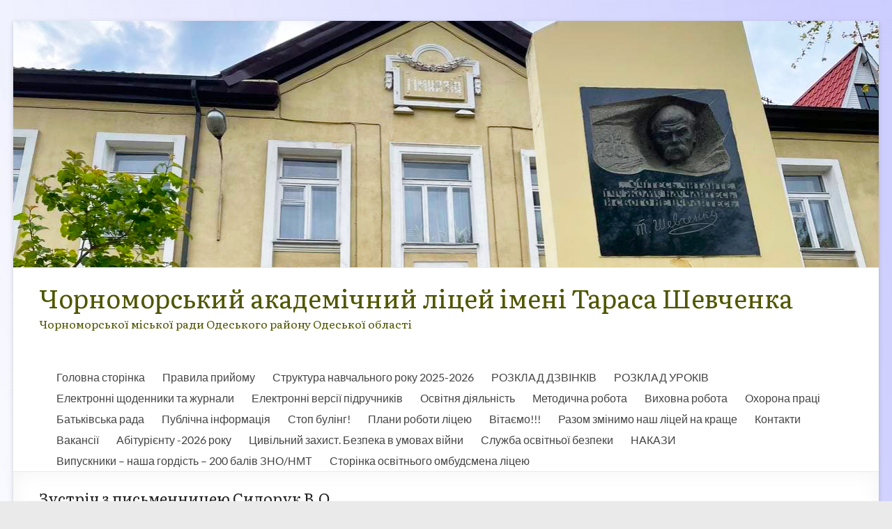

--- FILE ---
content_type: text/html; charset=UTF-8
request_url: http://www.chorn-litsey-shevchenka.od.ua/2021/10/06/%D0%B7%D1%83%D1%81%D1%82%D1%80%D1%96%D1%87-%D0%B7-%D0%BF%D0%B8%D1%81%D1%8C%D0%BC%D0%B5%D0%BD%D0%BD%D0%B8%D1%86%D0%B5%D1%8E-%D1%81%D0%B8%D0%B4%D0%BE%D1%80%D1%83%D0%BA-%D0%B2-%D0%BE/
body_size: 19126
content:
<!DOCTYPE html>
<!--[if IE 7]>
<html class="ie ie7" lang="uk">
<![endif]-->
<!--[if IE 8]>
<html class="ie ie8" lang="uk">
<![endif]-->
<!--[if !(IE 7) & !(IE 8)]><!-->
<html lang="uk">
<!--<![endif]-->
<head>
	<meta charset="UTF-8" />
	<meta name="viewport" content="width=device-width, initial-scale=1">
	<link rel="profile" href="http://gmpg.org/xfn/11" />
	<title>Зустріч з письменницею Сидорук В.О. &#8211; Чорноморський академічний ліцей імені Тараса Шевченка</title>
<meta name='robots' content='max-image-preview:large' />
	<style>img:is([sizes="auto" i], [sizes^="auto," i]) { contain-intrinsic-size: 3000px 1500px }</style>
	<link rel='dns-prefetch' href='//fonts.googleapis.com' />
<link rel="alternate" type="application/rss+xml" title="Чорноморський академічний ліцей імені Тараса Шевченка &raquo; стрічка" href="http://www.chorn-litsey-shevchenka.od.ua/feed/" />
<link rel="alternate" type="application/rss+xml" title="Чорноморський академічний ліцей імені Тараса Шевченка &raquo; Канал коментарів" href="http://www.chorn-litsey-shevchenka.od.ua/comments/feed/" />
<link rel="alternate" type="application/rss+xml" title="Чорноморський академічний ліцей імені Тараса Шевченка &raquo; Зустріч з письменницею Сидорук В.О. Канал коментарів" href="http://www.chorn-litsey-shevchenka.od.ua/2021/10/06/%d0%b7%d1%83%d1%81%d1%82%d1%80%d1%96%d1%87-%d0%b7-%d0%bf%d0%b8%d1%81%d1%8c%d0%bc%d0%b5%d0%bd%d0%bd%d0%b8%d1%86%d0%b5%d1%8e-%d1%81%d0%b8%d0%b4%d0%be%d1%80%d1%83%d0%ba-%d0%b2-%d0%be/feed/" />
<script type="text/javascript">
/* <![CDATA[ */
window._wpemojiSettings = {"baseUrl":"https:\/\/s.w.org\/images\/core\/emoji\/16.0.1\/72x72\/","ext":".png","svgUrl":"https:\/\/s.w.org\/images\/core\/emoji\/16.0.1\/svg\/","svgExt":".svg","source":{"concatemoji":"http:\/\/www.chorn-litsey-shevchenka.od.ua\/wp-includes\/js\/wp-emoji-release.min.js?ver=6.8.3"}};
/*! This file is auto-generated */
!function(s,n){var o,i,e;function c(e){try{var t={supportTests:e,timestamp:(new Date).valueOf()};sessionStorage.setItem(o,JSON.stringify(t))}catch(e){}}function p(e,t,n){e.clearRect(0,0,e.canvas.width,e.canvas.height),e.fillText(t,0,0);var t=new Uint32Array(e.getImageData(0,0,e.canvas.width,e.canvas.height).data),a=(e.clearRect(0,0,e.canvas.width,e.canvas.height),e.fillText(n,0,0),new Uint32Array(e.getImageData(0,0,e.canvas.width,e.canvas.height).data));return t.every(function(e,t){return e===a[t]})}function u(e,t){e.clearRect(0,0,e.canvas.width,e.canvas.height),e.fillText(t,0,0);for(var n=e.getImageData(16,16,1,1),a=0;a<n.data.length;a++)if(0!==n.data[a])return!1;return!0}function f(e,t,n,a){switch(t){case"flag":return n(e,"\ud83c\udff3\ufe0f\u200d\u26a7\ufe0f","\ud83c\udff3\ufe0f\u200b\u26a7\ufe0f")?!1:!n(e,"\ud83c\udde8\ud83c\uddf6","\ud83c\udde8\u200b\ud83c\uddf6")&&!n(e,"\ud83c\udff4\udb40\udc67\udb40\udc62\udb40\udc65\udb40\udc6e\udb40\udc67\udb40\udc7f","\ud83c\udff4\u200b\udb40\udc67\u200b\udb40\udc62\u200b\udb40\udc65\u200b\udb40\udc6e\u200b\udb40\udc67\u200b\udb40\udc7f");case"emoji":return!a(e,"\ud83e\udedf")}return!1}function g(e,t,n,a){var r="undefined"!=typeof WorkerGlobalScope&&self instanceof WorkerGlobalScope?new OffscreenCanvas(300,150):s.createElement("canvas"),o=r.getContext("2d",{willReadFrequently:!0}),i=(o.textBaseline="top",o.font="600 32px Arial",{});return e.forEach(function(e){i[e]=t(o,e,n,a)}),i}function t(e){var t=s.createElement("script");t.src=e,t.defer=!0,s.head.appendChild(t)}"undefined"!=typeof Promise&&(o="wpEmojiSettingsSupports",i=["flag","emoji"],n.supports={everything:!0,everythingExceptFlag:!0},e=new Promise(function(e){s.addEventListener("DOMContentLoaded",e,{once:!0})}),new Promise(function(t){var n=function(){try{var e=JSON.parse(sessionStorage.getItem(o));if("object"==typeof e&&"number"==typeof e.timestamp&&(new Date).valueOf()<e.timestamp+604800&&"object"==typeof e.supportTests)return e.supportTests}catch(e){}return null}();if(!n){if("undefined"!=typeof Worker&&"undefined"!=typeof OffscreenCanvas&&"undefined"!=typeof URL&&URL.createObjectURL&&"undefined"!=typeof Blob)try{var e="postMessage("+g.toString()+"("+[JSON.stringify(i),f.toString(),p.toString(),u.toString()].join(",")+"));",a=new Blob([e],{type:"text/javascript"}),r=new Worker(URL.createObjectURL(a),{name:"wpTestEmojiSupports"});return void(r.onmessage=function(e){c(n=e.data),r.terminate(),t(n)})}catch(e){}c(n=g(i,f,p,u))}t(n)}).then(function(e){for(var t in e)n.supports[t]=e[t],n.supports.everything=n.supports.everything&&n.supports[t],"flag"!==t&&(n.supports.everythingExceptFlag=n.supports.everythingExceptFlag&&n.supports[t]);n.supports.everythingExceptFlag=n.supports.everythingExceptFlag&&!n.supports.flag,n.DOMReady=!1,n.readyCallback=function(){n.DOMReady=!0}}).then(function(){return e}).then(function(){var e;n.supports.everything||(n.readyCallback(),(e=n.source||{}).concatemoji?t(e.concatemoji):e.wpemoji&&e.twemoji&&(t(e.twemoji),t(e.wpemoji)))}))}((window,document),window._wpemojiSettings);
/* ]]> */
</script>
<style id='wp-emoji-styles-inline-css' type='text/css'>

	img.wp-smiley, img.emoji {
		display: inline !important;
		border: none !important;
		box-shadow: none !important;
		height: 1em !important;
		width: 1em !important;
		margin: 0 0.07em !important;
		vertical-align: -0.1em !important;
		background: none !important;
		padding: 0 !important;
	}
</style>
<link rel='stylesheet' id='wp-block-library-css' href='http://www.chorn-litsey-shevchenka.od.ua/wp-includes/css/dist/block-library/style.min.css?ver=6.8.3' type='text/css' media='all' />
<style id='wp-block-library-theme-inline-css' type='text/css'>
.wp-block-audio :where(figcaption){color:#555;font-size:13px;text-align:center}.is-dark-theme .wp-block-audio :where(figcaption){color:#ffffffa6}.wp-block-audio{margin:0 0 1em}.wp-block-code{border:1px solid #ccc;border-radius:4px;font-family:Menlo,Consolas,monaco,monospace;padding:.8em 1em}.wp-block-embed :where(figcaption){color:#555;font-size:13px;text-align:center}.is-dark-theme .wp-block-embed :where(figcaption){color:#ffffffa6}.wp-block-embed{margin:0 0 1em}.blocks-gallery-caption{color:#555;font-size:13px;text-align:center}.is-dark-theme .blocks-gallery-caption{color:#ffffffa6}:root :where(.wp-block-image figcaption){color:#555;font-size:13px;text-align:center}.is-dark-theme :root :where(.wp-block-image figcaption){color:#ffffffa6}.wp-block-image{margin:0 0 1em}.wp-block-pullquote{border-bottom:4px solid;border-top:4px solid;color:currentColor;margin-bottom:1.75em}.wp-block-pullquote cite,.wp-block-pullquote footer,.wp-block-pullquote__citation{color:currentColor;font-size:.8125em;font-style:normal;text-transform:uppercase}.wp-block-quote{border-left:.25em solid;margin:0 0 1.75em;padding-left:1em}.wp-block-quote cite,.wp-block-quote footer{color:currentColor;font-size:.8125em;font-style:normal;position:relative}.wp-block-quote:where(.has-text-align-right){border-left:none;border-right:.25em solid;padding-left:0;padding-right:1em}.wp-block-quote:where(.has-text-align-center){border:none;padding-left:0}.wp-block-quote.is-large,.wp-block-quote.is-style-large,.wp-block-quote:where(.is-style-plain){border:none}.wp-block-search .wp-block-search__label{font-weight:700}.wp-block-search__button{border:1px solid #ccc;padding:.375em .625em}:where(.wp-block-group.has-background){padding:1.25em 2.375em}.wp-block-separator.has-css-opacity{opacity:.4}.wp-block-separator{border:none;border-bottom:2px solid;margin-left:auto;margin-right:auto}.wp-block-separator.has-alpha-channel-opacity{opacity:1}.wp-block-separator:not(.is-style-wide):not(.is-style-dots){width:100px}.wp-block-separator.has-background:not(.is-style-dots){border-bottom:none;height:1px}.wp-block-separator.has-background:not(.is-style-wide):not(.is-style-dots){height:2px}.wp-block-table{margin:0 0 1em}.wp-block-table td,.wp-block-table th{word-break:normal}.wp-block-table :where(figcaption){color:#555;font-size:13px;text-align:center}.is-dark-theme .wp-block-table :where(figcaption){color:#ffffffa6}.wp-block-video :where(figcaption){color:#555;font-size:13px;text-align:center}.is-dark-theme .wp-block-video :where(figcaption){color:#ffffffa6}.wp-block-video{margin:0 0 1em}:root :where(.wp-block-template-part.has-background){margin-bottom:0;margin-top:0;padding:1.25em 2.375em}
</style>
<style id='global-styles-inline-css' type='text/css'>
:root{--wp--preset--aspect-ratio--square: 1;--wp--preset--aspect-ratio--4-3: 4/3;--wp--preset--aspect-ratio--3-4: 3/4;--wp--preset--aspect-ratio--3-2: 3/2;--wp--preset--aspect-ratio--2-3: 2/3;--wp--preset--aspect-ratio--16-9: 16/9;--wp--preset--aspect-ratio--9-16: 9/16;--wp--preset--color--black: #000000;--wp--preset--color--cyan-bluish-gray: #abb8c3;--wp--preset--color--white: #ffffff;--wp--preset--color--pale-pink: #f78da7;--wp--preset--color--vivid-red: #cf2e2e;--wp--preset--color--luminous-vivid-orange: #ff6900;--wp--preset--color--luminous-vivid-amber: #fcb900;--wp--preset--color--light-green-cyan: #7bdcb5;--wp--preset--color--vivid-green-cyan: #00d084;--wp--preset--color--pale-cyan-blue: #8ed1fc;--wp--preset--color--vivid-cyan-blue: #0693e3;--wp--preset--color--vivid-purple: #9b51e0;--wp--preset--gradient--vivid-cyan-blue-to-vivid-purple: linear-gradient(135deg,rgba(6,147,227,1) 0%,rgb(155,81,224) 100%);--wp--preset--gradient--light-green-cyan-to-vivid-green-cyan: linear-gradient(135deg,rgb(122,220,180) 0%,rgb(0,208,130) 100%);--wp--preset--gradient--luminous-vivid-amber-to-luminous-vivid-orange: linear-gradient(135deg,rgba(252,185,0,1) 0%,rgba(255,105,0,1) 100%);--wp--preset--gradient--luminous-vivid-orange-to-vivid-red: linear-gradient(135deg,rgba(255,105,0,1) 0%,rgb(207,46,46) 100%);--wp--preset--gradient--very-light-gray-to-cyan-bluish-gray: linear-gradient(135deg,rgb(238,238,238) 0%,rgb(169,184,195) 100%);--wp--preset--gradient--cool-to-warm-spectrum: linear-gradient(135deg,rgb(74,234,220) 0%,rgb(151,120,209) 20%,rgb(207,42,186) 40%,rgb(238,44,130) 60%,rgb(251,105,98) 80%,rgb(254,248,76) 100%);--wp--preset--gradient--blush-light-purple: linear-gradient(135deg,rgb(255,206,236) 0%,rgb(152,150,240) 100%);--wp--preset--gradient--blush-bordeaux: linear-gradient(135deg,rgb(254,205,165) 0%,rgb(254,45,45) 50%,rgb(107,0,62) 100%);--wp--preset--gradient--luminous-dusk: linear-gradient(135deg,rgb(255,203,112) 0%,rgb(199,81,192) 50%,rgb(65,88,208) 100%);--wp--preset--gradient--pale-ocean: linear-gradient(135deg,rgb(255,245,203) 0%,rgb(182,227,212) 50%,rgb(51,167,181) 100%);--wp--preset--gradient--electric-grass: linear-gradient(135deg,rgb(202,248,128) 0%,rgb(113,206,126) 100%);--wp--preset--gradient--midnight: linear-gradient(135deg,rgb(2,3,129) 0%,rgb(40,116,252) 100%);--wp--preset--font-size--small: 13px;--wp--preset--font-size--medium: 20px;--wp--preset--font-size--large: 36px;--wp--preset--font-size--x-large: 42px;--wp--preset--spacing--20: 0.44rem;--wp--preset--spacing--30: 0.67rem;--wp--preset--spacing--40: 1rem;--wp--preset--spacing--50: 1.5rem;--wp--preset--spacing--60: 2.25rem;--wp--preset--spacing--70: 3.38rem;--wp--preset--spacing--80: 5.06rem;--wp--preset--shadow--natural: 6px 6px 9px rgba(0, 0, 0, 0.2);--wp--preset--shadow--deep: 12px 12px 50px rgba(0, 0, 0, 0.4);--wp--preset--shadow--sharp: 6px 6px 0px rgba(0, 0, 0, 0.2);--wp--preset--shadow--outlined: 6px 6px 0px -3px rgba(255, 255, 255, 1), 6px 6px rgba(0, 0, 0, 1);--wp--preset--shadow--crisp: 6px 6px 0px rgba(0, 0, 0, 1);}:root { --wp--style--global--content-size: 760px;--wp--style--global--wide-size: 1160px; }:where(body) { margin: 0; }.wp-site-blocks > .alignleft { float: left; margin-right: 2em; }.wp-site-blocks > .alignright { float: right; margin-left: 2em; }.wp-site-blocks > .aligncenter { justify-content: center; margin-left: auto; margin-right: auto; }:where(.wp-site-blocks) > * { margin-block-start: 24px; margin-block-end: 0; }:where(.wp-site-blocks) > :first-child { margin-block-start: 0; }:where(.wp-site-blocks) > :last-child { margin-block-end: 0; }:root { --wp--style--block-gap: 24px; }:root :where(.is-layout-flow) > :first-child{margin-block-start: 0;}:root :where(.is-layout-flow) > :last-child{margin-block-end: 0;}:root :where(.is-layout-flow) > *{margin-block-start: 24px;margin-block-end: 0;}:root :where(.is-layout-constrained) > :first-child{margin-block-start: 0;}:root :where(.is-layout-constrained) > :last-child{margin-block-end: 0;}:root :where(.is-layout-constrained) > *{margin-block-start: 24px;margin-block-end: 0;}:root :where(.is-layout-flex){gap: 24px;}:root :where(.is-layout-grid){gap: 24px;}.is-layout-flow > .alignleft{float: left;margin-inline-start: 0;margin-inline-end: 2em;}.is-layout-flow > .alignright{float: right;margin-inline-start: 2em;margin-inline-end: 0;}.is-layout-flow > .aligncenter{margin-left: auto !important;margin-right: auto !important;}.is-layout-constrained > .alignleft{float: left;margin-inline-start: 0;margin-inline-end: 2em;}.is-layout-constrained > .alignright{float: right;margin-inline-start: 2em;margin-inline-end: 0;}.is-layout-constrained > .aligncenter{margin-left: auto !important;margin-right: auto !important;}.is-layout-constrained > :where(:not(.alignleft):not(.alignright):not(.alignfull)){max-width: var(--wp--style--global--content-size);margin-left: auto !important;margin-right: auto !important;}.is-layout-constrained > .alignwide{max-width: var(--wp--style--global--wide-size);}body .is-layout-flex{display: flex;}.is-layout-flex{flex-wrap: wrap;align-items: center;}.is-layout-flex > :is(*, div){margin: 0;}body .is-layout-grid{display: grid;}.is-layout-grid > :is(*, div){margin: 0;}body{padding-top: 0px;padding-right: 0px;padding-bottom: 0px;padding-left: 0px;}a:where(:not(.wp-element-button)){text-decoration: underline;}:root :where(.wp-element-button, .wp-block-button__link){background-color: #32373c;border-width: 0;color: #fff;font-family: inherit;font-size: inherit;line-height: inherit;padding: calc(0.667em + 2px) calc(1.333em + 2px);text-decoration: none;}.has-black-color{color: var(--wp--preset--color--black) !important;}.has-cyan-bluish-gray-color{color: var(--wp--preset--color--cyan-bluish-gray) !important;}.has-white-color{color: var(--wp--preset--color--white) !important;}.has-pale-pink-color{color: var(--wp--preset--color--pale-pink) !important;}.has-vivid-red-color{color: var(--wp--preset--color--vivid-red) !important;}.has-luminous-vivid-orange-color{color: var(--wp--preset--color--luminous-vivid-orange) !important;}.has-luminous-vivid-amber-color{color: var(--wp--preset--color--luminous-vivid-amber) !important;}.has-light-green-cyan-color{color: var(--wp--preset--color--light-green-cyan) !important;}.has-vivid-green-cyan-color{color: var(--wp--preset--color--vivid-green-cyan) !important;}.has-pale-cyan-blue-color{color: var(--wp--preset--color--pale-cyan-blue) !important;}.has-vivid-cyan-blue-color{color: var(--wp--preset--color--vivid-cyan-blue) !important;}.has-vivid-purple-color{color: var(--wp--preset--color--vivid-purple) !important;}.has-black-background-color{background-color: var(--wp--preset--color--black) !important;}.has-cyan-bluish-gray-background-color{background-color: var(--wp--preset--color--cyan-bluish-gray) !important;}.has-white-background-color{background-color: var(--wp--preset--color--white) !important;}.has-pale-pink-background-color{background-color: var(--wp--preset--color--pale-pink) !important;}.has-vivid-red-background-color{background-color: var(--wp--preset--color--vivid-red) !important;}.has-luminous-vivid-orange-background-color{background-color: var(--wp--preset--color--luminous-vivid-orange) !important;}.has-luminous-vivid-amber-background-color{background-color: var(--wp--preset--color--luminous-vivid-amber) !important;}.has-light-green-cyan-background-color{background-color: var(--wp--preset--color--light-green-cyan) !important;}.has-vivid-green-cyan-background-color{background-color: var(--wp--preset--color--vivid-green-cyan) !important;}.has-pale-cyan-blue-background-color{background-color: var(--wp--preset--color--pale-cyan-blue) !important;}.has-vivid-cyan-blue-background-color{background-color: var(--wp--preset--color--vivid-cyan-blue) !important;}.has-vivid-purple-background-color{background-color: var(--wp--preset--color--vivid-purple) !important;}.has-black-border-color{border-color: var(--wp--preset--color--black) !important;}.has-cyan-bluish-gray-border-color{border-color: var(--wp--preset--color--cyan-bluish-gray) !important;}.has-white-border-color{border-color: var(--wp--preset--color--white) !important;}.has-pale-pink-border-color{border-color: var(--wp--preset--color--pale-pink) !important;}.has-vivid-red-border-color{border-color: var(--wp--preset--color--vivid-red) !important;}.has-luminous-vivid-orange-border-color{border-color: var(--wp--preset--color--luminous-vivid-orange) !important;}.has-luminous-vivid-amber-border-color{border-color: var(--wp--preset--color--luminous-vivid-amber) !important;}.has-light-green-cyan-border-color{border-color: var(--wp--preset--color--light-green-cyan) !important;}.has-vivid-green-cyan-border-color{border-color: var(--wp--preset--color--vivid-green-cyan) !important;}.has-pale-cyan-blue-border-color{border-color: var(--wp--preset--color--pale-cyan-blue) !important;}.has-vivid-cyan-blue-border-color{border-color: var(--wp--preset--color--vivid-cyan-blue) !important;}.has-vivid-purple-border-color{border-color: var(--wp--preset--color--vivid-purple) !important;}.has-vivid-cyan-blue-to-vivid-purple-gradient-background{background: var(--wp--preset--gradient--vivid-cyan-blue-to-vivid-purple) !important;}.has-light-green-cyan-to-vivid-green-cyan-gradient-background{background: var(--wp--preset--gradient--light-green-cyan-to-vivid-green-cyan) !important;}.has-luminous-vivid-amber-to-luminous-vivid-orange-gradient-background{background: var(--wp--preset--gradient--luminous-vivid-amber-to-luminous-vivid-orange) !important;}.has-luminous-vivid-orange-to-vivid-red-gradient-background{background: var(--wp--preset--gradient--luminous-vivid-orange-to-vivid-red) !important;}.has-very-light-gray-to-cyan-bluish-gray-gradient-background{background: var(--wp--preset--gradient--very-light-gray-to-cyan-bluish-gray) !important;}.has-cool-to-warm-spectrum-gradient-background{background: var(--wp--preset--gradient--cool-to-warm-spectrum) !important;}.has-blush-light-purple-gradient-background{background: var(--wp--preset--gradient--blush-light-purple) !important;}.has-blush-bordeaux-gradient-background{background: var(--wp--preset--gradient--blush-bordeaux) !important;}.has-luminous-dusk-gradient-background{background: var(--wp--preset--gradient--luminous-dusk) !important;}.has-pale-ocean-gradient-background{background: var(--wp--preset--gradient--pale-ocean) !important;}.has-electric-grass-gradient-background{background: var(--wp--preset--gradient--electric-grass) !important;}.has-midnight-gradient-background{background: var(--wp--preset--gradient--midnight) !important;}.has-small-font-size{font-size: var(--wp--preset--font-size--small) !important;}.has-medium-font-size{font-size: var(--wp--preset--font-size--medium) !important;}.has-large-font-size{font-size: var(--wp--preset--font-size--large) !important;}.has-x-large-font-size{font-size: var(--wp--preset--font-size--x-large) !important;}
:root :where(.wp-block-pullquote){font-size: 1.5em;line-height: 1.6;}
</style>
<link rel='stylesheet' id='font-awesome-4-css' href='http://www.chorn-litsey-shevchenka.od.ua/wp-content/themes/spacious/font-awesome/library/font-awesome/css/v4-shims.min.css?ver=4.7.0' type='text/css' media='all' />
<link rel='stylesheet' id='font-awesome-all-css' href='http://www.chorn-litsey-shevchenka.od.ua/wp-content/themes/spacious/font-awesome/library/font-awesome/css/all.min.css?ver=6.7.2' type='text/css' media='all' />
<link rel='stylesheet' id='font-awesome-solid-css' href='http://www.chorn-litsey-shevchenka.od.ua/wp-content/themes/spacious/font-awesome/library/font-awesome/css/solid.min.css?ver=6.7.2' type='text/css' media='all' />
<link rel='stylesheet' id='font-awesome-regular-css' href='http://www.chorn-litsey-shevchenka.od.ua/wp-content/themes/spacious/font-awesome/library/font-awesome/css/regular.min.css?ver=6.7.2' type='text/css' media='all' />
<link rel='stylesheet' id='font-awesome-brands-css' href='http://www.chorn-litsey-shevchenka.od.ua/wp-content/themes/spacious/font-awesome/library/font-awesome/css/brands.min.css?ver=6.7.2' type='text/css' media='all' />
<link rel='stylesheet' id='spacious_style-css' href='http://www.chorn-litsey-shevchenka.od.ua/wp-content/themes/spacious/style.css?ver=6.8.3' type='text/css' media='all' />
<style id='spacious_style-inline-css' type='text/css'>
.previous a:hover, .next a:hover, a, #site-title a:hover, .main-navigation ul li.current_page_item a, .main-navigation ul li:hover > a, .main-navigation ul li ul li a:hover, .main-navigation ul li ul li:hover > a, .main-navigation ul li.current-menu-item ul li a:hover, .main-navigation ul li:hover > .sub-toggle, .main-navigation a:hover, .main-navigation ul li.current-menu-item a, .main-navigation ul li.current_page_ancestor a, .main-navigation ul li.current-menu-ancestor a, .main-navigation ul li.current_page_item a, .main-navigation ul li:hover > a, .small-menu a:hover, .small-menu ul li.current-menu-item a, .small-menu ul li.current_page_ancestor a, .small-menu ul li.current-menu-ancestor a, .small-menu ul li.current_page_item a, .small-menu ul li:hover > a, .breadcrumb a:hover, .tg-one-half .widget-title a:hover, .tg-one-third .widget-title a:hover, .tg-one-fourth .widget-title a:hover, .pagination a span:hover, #content .comments-area a.comment-permalink:hover, .comments-area .comment-author-link a:hover, .comment .comment-reply-link:hover, .nav-previous a:hover, .nav-next a:hover, #wp-calendar #today, .footer-widgets-area a:hover, .footer-socket-wrapper .copyright a:hover, .read-more, .more-link, .post .entry-title a:hover, .page .entry-title a:hover, .post .entry-meta a:hover, .type-page .entry-meta a:hover, .single #content .tags a:hover, .widget_testimonial .testimonial-icon:before, .header-action .search-wrapper:hover .fa{color:rgb(98,140,7);}.spacious-button, input[type="reset"], input[type="button"], input[type="submit"], button, #featured-slider .slider-read-more-button, #controllers a:hover, #controllers a.active, .pagination span ,.site-header .menu-toggle:hover, .call-to-action-button, .comments-area .comment-author-link span, a#back-top:before, .post .entry-meta .read-more-link, a#scroll-up, .search-form span, .main-navigation .tg-header-button-wrap.button-one a{background-color:rgb(98,140,7);}.main-small-navigation li:hover, .main-small-navigation ul > .current_page_item, .main-small-navigation ul > .current-menu-item, .spacious-woocommerce-cart-views .cart-value{background:rgb(98,140,7);}.main-navigation ul li ul, .widget_testimonial .testimonial-post{border-top-color:rgb(98,140,7);}blockquote, .call-to-action-content-wrapper{border-left-color:rgb(98,140,7);}.site-header .menu-toggle:hover.entry-meta a.read-more:hover,#featured-slider .slider-read-more-button:hover,.call-to-action-button:hover,.entry-meta .read-more-link:hover,.spacious-button:hover, input[type="reset"]:hover, input[type="button"]:hover, input[type="submit"]:hover, button:hover{background:#000066000e0000;}.pagination a span:hover, .main-navigation .tg-header-button-wrap.button-one a{border-color:rgb(98,140,7);}.widget-title span{border-bottom-color:rgb(98,140,7);}.widget_service_block a.more-link:hover, .widget_featured_single_post a.read-more:hover,#secondary a:hover,logged-in-as:hover  a,.single-page p a:hover{color:#000066000e0000;}.main-navigation .tg-header-button-wrap.button-one a:hover{background-color:#000066000e0000;}body, button, input, select, textarea, p, .entry-meta, .read-more, .more-link, .widget_testimonial .testimonial-author, #featured-slider .slider-read-more-button{font-family:Literata;}h1, h2, h3, h4, h5, h6{font-family:Literata;}
</style>
<link rel='stylesheet' id='spacious-genericons-css' href='http://www.chorn-litsey-shevchenka.od.ua/wp-content/themes/spacious/genericons/genericons.css?ver=3.3.1' type='text/css' media='all' />
<link rel='stylesheet' id='spacious-font-awesome-css' href='http://www.chorn-litsey-shevchenka.od.ua/wp-content/themes/spacious/font-awesome/css/font-awesome.min.css?ver=4.7.1' type='text/css' media='all' />
<link rel='stylesheet' id='spacious_googlefonts-css' href='//fonts.googleapis.com/css?family=Literata&#038;1&#038;display=swap&#038;ver=1.9.12' type='text/css' media='all' />
<script type="text/javascript" src="http://www.chorn-litsey-shevchenka.od.ua/wp-includes/js/jquery/jquery.min.js?ver=3.7.1" id="jquery-core-js"></script>
<script type="text/javascript" src="http://www.chorn-litsey-shevchenka.od.ua/wp-includes/js/jquery/jquery-migrate.min.js?ver=3.4.1" id="jquery-migrate-js"></script>
<script type="text/javascript" src="http://www.chorn-litsey-shevchenka.od.ua/wp-content/themes/spacious/js/spacious-custom.js?ver=6.8.3" id="spacious-custom-js"></script>
<!--[if lte IE 8]>
<script type="text/javascript" src="http://www.chorn-litsey-shevchenka.od.ua/wp-content/themes/spacious/js/html5shiv.min.js?ver=6.8.3" id="html5-js"></script>
<![endif]-->
<link rel="https://api.w.org/" href="http://www.chorn-litsey-shevchenka.od.ua/wp-json/" /><link rel="alternate" title="JSON" type="application/json" href="http://www.chorn-litsey-shevchenka.od.ua/wp-json/wp/v2/posts/640" /><link rel="EditURI" type="application/rsd+xml" title="RSD" href="http://www.chorn-litsey-shevchenka.od.ua/xmlrpc.php?rsd" />
<meta name="generator" content="WordPress 6.8.3" />
<link rel="canonical" href="http://www.chorn-litsey-shevchenka.od.ua/2021/10/06/%d0%b7%d1%83%d1%81%d1%82%d1%80%d1%96%d1%87-%d0%b7-%d0%bf%d0%b8%d1%81%d1%8c%d0%bc%d0%b5%d0%bd%d0%bd%d0%b8%d1%86%d0%b5%d1%8e-%d1%81%d0%b8%d0%b4%d0%be%d1%80%d1%83%d0%ba-%d0%b2-%d0%be/" />
<link rel='shortlink' href='http://www.chorn-litsey-shevchenka.od.ua/?p=640' />
<link rel="alternate" title="oEmbed (JSON)" type="application/json+oembed" href="http://www.chorn-litsey-shevchenka.od.ua/wp-json/oembed/1.0/embed?url=http%3A%2F%2Fwww.chorn-litsey-shevchenka.od.ua%2F2021%2F10%2F06%2F%25d0%25b7%25d1%2583%25d1%2581%25d1%2582%25d1%2580%25d1%2596%25d1%2587-%25d0%25b7-%25d0%25bf%25d0%25b8%25d1%2581%25d1%258c%25d0%25bc%25d0%25b5%25d0%25bd%25d0%25bd%25d0%25b8%25d1%2586%25d0%25b5%25d1%258e-%25d1%2581%25d0%25b8%25d0%25b4%25d0%25be%25d1%2580%25d1%2583%25d0%25ba-%25d0%25b2-%25d0%25be%2F" />
<link rel="alternate" title="oEmbed (XML)" type="text/xml+oembed" href="http://www.chorn-litsey-shevchenka.od.ua/wp-json/oembed/1.0/embed?url=http%3A%2F%2Fwww.chorn-litsey-shevchenka.od.ua%2F2021%2F10%2F06%2F%25d0%25b7%25d1%2583%25d1%2581%25d1%2582%25d1%2580%25d1%2596%25d1%2587-%25d0%25b7-%25d0%25bf%25d0%25b8%25d1%2581%25d1%258c%25d0%25bc%25d0%25b5%25d0%25bd%25d0%25bd%25d0%25b8%25d1%2586%25d0%25b5%25d1%258e-%25d1%2581%25d0%25b8%25d0%25b4%25d0%25be%25d1%2580%25d1%2583%25d0%25ba-%25d0%25b2-%25d0%25be%2F&#038;format=xml" />
<link rel="pingback" href="http://www.chorn-litsey-shevchenka.od.ua/xmlrpc.php">	<style type="text/css">
			#site-title a {
			color: rgb(80,86,0);
		}
		#site-description {
			color: rgb(80,86,0);
		}
		</style>
	<style type="text/css" id="custom-background-css">
body.custom-background { background-color: cdf2b072; background-image: url("http://www.chorn-litsey-shevchenka.od.ua/wp-content/uploads/2022/09/1636593368_17-papik-pro-p-html-risunok-fona-18.jpg"); background-position: left top; background-size: cover; background-repeat: no-repeat; background-attachment: scroll; }
</style>
	<link rel="icon" href="http://www.chorn-litsey-shevchenka.od.ua/wp-content/uploads/2022/09/cropped-cropped-лого1-32x32.png" sizes="32x32" />
<link rel="icon" href="http://www.chorn-litsey-shevchenka.od.ua/wp-content/uploads/2022/09/cropped-cropped-лого1-192x192.png" sizes="192x192" />
<link rel="apple-touch-icon" href="http://www.chorn-litsey-shevchenka.od.ua/wp-content/uploads/2022/09/cropped-cropped-лого1-180x180.png" />
<meta name="msapplication-TileImage" content="http://www.chorn-litsey-shevchenka.od.ua/wp-content/uploads/2022/09/cropped-cropped-лого1-270x270.png" />
		<style type="text/css"> blockquote { border-left: 3px solid rgb(98,140,7); }
			.spacious-button, input[type="reset"], input[type="button"], input[type="submit"], button { background-color: rgb(98,140,7); }
			.previous a:hover, .next a:hover { 	color: rgb(98,140,7); }
			a { color: rgb(98,140,7); }
			#site-title a:hover { color: rgb(98,140,7); }
			.main-navigation ul li.current_page_item a, .main-navigation ul li:hover > a { color: rgb(98,140,7); }
			.main-navigation ul li ul { border-top: 1px solid rgb(98,140,7); }
			.main-navigation ul li ul li a:hover, .main-navigation ul li ul li:hover > a, .main-navigation ul li.current-menu-item ul li a:hover, .main-navigation ul li:hover > .sub-toggle { color: rgb(98,140,7); }
			.site-header .menu-toggle:hover.entry-meta a.read-more:hover,#featured-slider .slider-read-more-button:hover,.call-to-action-button:hover,.entry-meta .read-more-link:hover,.spacious-button:hover, input[type="reset"]:hover, input[type="button"]:hover, input[type="submit"]:hover, button:hover { background: #000066000e0000; }
			.main-small-navigation li:hover { background: rgb(98,140,7); }
			.main-small-navigation ul > .current_page_item, .main-small-navigation ul > .current-menu-item { background: rgb(98,140,7); }
			.main-navigation a:hover, .main-navigation ul li.current-menu-item a, .main-navigation ul li.current_page_ancestor a, .main-navigation ul li.current-menu-ancestor a, .main-navigation ul li.current_page_item a, .main-navigation ul li:hover > a  { color: rgb(98,140,7); }
			.small-menu a:hover, .small-menu ul li.current-menu-item a, .small-menu ul li.current_page_ancestor a, .small-menu ul li.current-menu-ancestor a, .small-menu ul li.current_page_item a, .small-menu ul li:hover > a { color: rgb(98,140,7); }
			#featured-slider .slider-read-more-button { background-color: rgb(98,140,7); }
			#controllers a:hover, #controllers a.active { background-color: rgb(98,140,7); color: rgb(98,140,7); }
			.widget_service_block a.more-link:hover, .widget_featured_single_post a.read-more:hover,#secondary a:hover,logged-in-as:hover  a,.single-page p a:hover{ color: #000066000e0000; }
			.breadcrumb a:hover { color: rgb(98,140,7); }
			.tg-one-half .widget-title a:hover, .tg-one-third .widget-title a:hover, .tg-one-fourth .widget-title a:hover { color: rgb(98,140,7); }
			.pagination span ,.site-header .menu-toggle:hover{ background-color: rgb(98,140,7); }
			.pagination a span:hover { color: rgb(98,140,7); border-color: rgb(98,140,7); }
			.widget_testimonial .testimonial-post { border-color: rgb(98,140,7) #EAEAEA #EAEAEA #EAEAEA; }
			.call-to-action-content-wrapper { border-color: #EAEAEA #EAEAEA #EAEAEA rgb(98,140,7); }
			.call-to-action-button { background-color: rgb(98,140,7); }
			#content .comments-area a.comment-permalink:hover { color: rgb(98,140,7); }
			.comments-area .comment-author-link a:hover { color: rgb(98,140,7); }
			.comments-area .comment-author-link span { background-color: rgb(98,140,7); }
			.comment .comment-reply-link:hover { color: rgb(98,140,7); }
			.nav-previous a:hover, .nav-next a:hover { color: rgb(98,140,7); }
			#wp-calendar #today { color: rgb(98,140,7); }
			.widget-title span { border-bottom: 2px solid rgb(98,140,7); }
			.footer-widgets-area a:hover { color: rgb(98,140,7) !important; }
			.footer-socket-wrapper .copyright a:hover { color: rgb(98,140,7); }
			a#back-top:before { background-color: rgb(98,140,7); }
			.read-more, .more-link { color: rgb(98,140,7); }
			.post .entry-title a:hover, .page .entry-title a:hover { color: rgb(98,140,7); }
			.post .entry-meta .read-more-link { background-color: rgb(98,140,7); }
			.post .entry-meta a:hover, .type-page .entry-meta a:hover { color: rgb(98,140,7); }
			.single #content .tags a:hover { color: rgb(98,140,7); }
			.widget_testimonial .testimonial-icon:before { color: rgb(98,140,7); }
			a#scroll-up { background-color: rgb(98,140,7); }
			.search-form span { background-color: rgb(98,140,7); }.header-action .search-wrapper:hover .fa{ color: rgb(98,140,7)} .spacious-woocommerce-cart-views .cart-value { background:rgb(98,140,7)}.main-navigation .tg-header-button-wrap.button-one a{background-color:rgb(98,140,7)} .main-navigation .tg-header-button-wrap.button-one a{border-color:rgb(98,140,7)}.main-navigation .tg-header-button-wrap.button-one a:hover{background-color:#000066000e0000}.main-navigation .tg-header-button-wrap.button-one a:hover{border-color:#000066000e0000}</style>
		</head>

<body class="wp-singular post-template-default single single-post postid-640 single-format-standard custom-background wp-embed-responsive wp-theme-spacious no-sidebar-full-width narrow-1218">


<div id="page" class="hfeed site">
	<a class="skip-link screen-reader-text" href="#main">Перейти до вмісту</a>

	
	
	<header id="masthead" class="site-header clearfix spacious-header-display-four">

		
		<div id="wp-custom-header" class="wp-custom-header"><img src="http://www.chorn-litsey-shevchenka.od.ua/wp-content/uploads/2022/09/photo_2021-05-07_18-33-321.jpg" class="header-image" width="1241" height="354" alt="Чорноморський академічний ліцей імені Тараса Шевченка"></div>
		<div id="header-text-nav-container" class="">

			<div class="inner-wrap" id="spacious-header-display-four">

				<div id="header-text-nav-wrap" class="clearfix">
					<div id="header-left-section">
													<div id="header-logo-image">

								
							</div><!-- #header-logo-image -->

							
						<div id="header-text" class="">
															<h3 id="site-title">
									<a href="http://www.chorn-litsey-shevchenka.od.ua/"
									   title="Чорноморський академічний ліцей імені Тараса Шевченка"
									   rel="home">Чорноморський академічний ліцей імені Тараса Шевченка</a>
								</h3>
														<p id="site-description">Чорноморської міської ради Одеського району Одеської області</p>
							<!-- #site-description -->
						</div><!-- #header-text -->

					</div><!-- #header-left-section -->
					<div id="header-right-section">
						
						
						
					</div><!-- #header-right-section -->

				</div><!-- #header-text-nav-wrap -->
			</div><!-- .inner-wrap -->
							<div class="bottom-menu clearfix ">
					<div class="inner-wrap clearfix">
						
		<nav id="site-navigation" class="main-navigation clearfix   " role="navigation">
			<p class="menu-toggle">
				<span class="screen-reader-text">Меню</span>
			</p>
			<div class="menu-primary-container"><ul id="menu-%d0%b3%d0%be%d0%bb%d0%be%d0%b2%d0%bd%d0%b5-%d0%bc%d0%b5%d0%bd%d1%8e" class="menu"><li id="menu-item-17" class="menu-item menu-item-type-custom menu-item-object-custom menu-item-home menu-item-has-children menu-item-17"><a href="http://www.chorn-litsey-shevchenka.od.ua/">Головна сторінка</a>
<ul class="sub-menu">
	<li id="menu-item-50" class="menu-item menu-item-type-post_type menu-item-object-page menu-item-50"><a href="http://www.chorn-litsey-shevchenka.od.ua/%d1%81%d0%b8%d0%bc%d0%b2%d0%be%d0%bb%d1%96%d0%ba%d0%b0/">Символіка</a></li>
	<li id="menu-item-55" class="menu-item menu-item-type-post_type menu-item-object-page menu-item-55"><a href="http://www.chorn-litsey-shevchenka.od.ua/%d1%96%d1%81%d1%82%d0%be%d1%80%d1%96%d1%8f-%d0%bd%d0%b0%d1%88%d0%be%d0%b3%d0%be-%d0%b7%d0%b0%d0%ba%d0%bb%d0%b0%d0%b4%d1%83/">Історія нашого закладу</a></li>
	<li id="menu-item-58" class="menu-item menu-item-type-post_type menu-item-object-page menu-item-58"><a href="http://www.chorn-litsey-shevchenka.od.ua/%d0%be%d1%81%d0%b2%d1%96%d1%82%d0%bd%d1%94-%d1%81%d0%b5%d1%80%d0%b5%d0%b4%d0%be%d0%b2%d0%b8%d1%89%d0%b5-%d0%b2%d1%96%d0%b7%d0%b8%d1%82%d0%ba%d0%b0/">Освітнє середовище. Візитка</a></li>
	<li id="menu-item-70" class="menu-item menu-item-type-post_type menu-item-object-page menu-item-70"><a href="http://www.chorn-litsey-shevchenka.od.ua/%d0%b0%d0%b4%d0%bc%d1%96%d0%bd%d1%96%d1%81%d1%82%d1%80%d0%b0%d1%86%d1%96%d1%8f/"> Адміністрація</a></li>
	<li id="menu-item-74" class="menu-item menu-item-type-post_type menu-item-object-page menu-item-74"><a href="http://www.chorn-litsey-shevchenka.od.ua/%d0%b2%d1%87%d0%b8%d1%82%d0%b5%d0%bb%d1%96/">Вчителі</a></li>
	<li id="menu-item-206" class="menu-item menu-item-type-post_type menu-item-object-page menu-item-206"><a href="http://www.chorn-litsey-shevchenka.od.ua/%d0%b2%d0%be%d0%bd%d0%b8-%d1%81%d1%82%d0%b0%d0%bb%d0%b8-%d0%b7%d0%be%d1%80%d1%8f%d0%bc%d0%b8/">Вони стали зорями…</a></li>
	<li id="menu-item-144" class="menu-item menu-item-type-post_type menu-item-object-page menu-item-144"><a href="http://www.chorn-litsey-shevchenka.od.ua/%d0%b0%d1%80%d1%85%d1%96%d0%b2%d0%bd%d1%96-%d1%84%d0%be%d1%82%d0%be/">Архівні фото</a></li>
	<li id="menu-item-195" class="menu-item menu-item-type-post_type menu-item-object-page menu-item-195"><a href="http://www.chorn-litsey-shevchenka.od.ua/%d0%bf%d0%b5%d0%b4%d0%b0%d0%b3%d0%be%d0%b3%d1%96%d1%87%d0%bd%d0%b0-%d0%b3%d0%be%d1%80%d0%b4%d1%96%d1%81%d1%82%d1%8c/">Педагогічна гордість</a></li>
	<li id="menu-item-200" class="menu-item menu-item-type-post_type menu-item-object-page menu-item-200"><a href="http://www.chorn-litsey-shevchenka.od.ua/%d1%81%d1%82%d0%b8%d0%bf%d0%b5%d0%bd%d0%b4%d1%96%d0%b0%d1%82%d0%b8/">Стипендіати</a></li>
	<li id="menu-item-203" class="menu-item menu-item-type-post_type menu-item-object-page menu-item-203"><a href="http://www.chorn-litsey-shevchenka.od.ua/%d0%bd%d0%b0%d1%88%d1%96-%d0%b4%d1%96%d0%bb%d0%be%d0%b2%d1%96-%d0%bf%d0%b0%d1%80%d1%82%d0%bd%d0%b5%d1%80%d0%b8/">Наші ділові партнери</a></li>
</ul>
</li>
<li id="menu-item-110" class="menu-item menu-item-type-post_type menu-item-object-page menu-item-has-children menu-item-110"><a href="http://www.chorn-litsey-shevchenka.od.ua/%d0%bf%d1%80%d0%b0%d0%b2%d0%b8%d0%bb%d0%b0-%d0%bf%d1%80%d0%b8%d0%b9%d0%be%d0%bc%d1%83/">Правила прийому</a>
<ul class="sub-menu">
	<li id="menu-item-1856" class="menu-item menu-item-type-post_type menu-item-object-page menu-item-1856"><a href="http://www.chorn-litsey-shevchenka.od.ua/%d0%b7%d1%80%d0%b0%d0%b7%d0%ba%d0%b8-%d0%b7%d0%b0%d0%b2%d0%b4%d0%b0%d0%bd%d1%8c-%d0%b4%d0%bb%d1%8f-%d0%ba%d0%be%d0%bd%d0%ba%d1%83%d1%80%d1%81%d0%bd%d0%b8%d1%85-%d0%b2%d0%b8%d0%bf%d1%80%d0%be%d0%b1/">Зразки завдань для конкурсних випробувань</a></li>
</ul>
</li>
<li id="menu-item-1432" class="menu-item menu-item-type-post_type menu-item-object-page menu-item-1432"><a href="http://www.chorn-litsey-shevchenka.od.ua/%d1%81%d1%82%d1%80%d1%83%d0%ba%d1%82%d1%83%d1%80%d0%b0-%d0%bd%d0%b0%d0%b2%d1%87%d0%b0%d0%bb%d1%8c%d0%bd%d0%be%d0%b3%d0%be-%d1%80%d0%be%d0%ba%d1%83-2023-2024/">Структура навчального року 2025-2026</a></li>
<li id="menu-item-954" class="menu-item menu-item-type-post_type menu-item-object-page menu-item-954"><a href="http://www.chorn-litsey-shevchenka.od.ua/%d1%80%d0%be%d0%b7%d0%ba%d0%bb%d0%b0%d0%b4-%d0%b4%d0%b7%d0%b2%d1%96%d0%bd%d0%ba%d1%96%d0%b2/">РОЗКЛАД ДЗВІНКІВ</a></li>
<li id="menu-item-959" class="menu-item menu-item-type-post_type menu-item-object-page menu-item-959"><a href="http://www.chorn-litsey-shevchenka.od.ua/%d1%80%d0%be%d0%b7%d0%ba%d0%bb%d0%b0%d0%b4-%d1%83%d1%80%d0%be%d0%ba%d1%96%d0%b2-%d0%be%d1%87%d0%bd%d0%b5-%d0%bd%d0%b0%d0%b2%d1%87%d0%b0%d0%bd%d0%bd%d1%8f-%d1%82%d0%b0-%d0%be%d0%bd%d0%bb%d0%b0%d0%b9/">РОЗКЛАД УРОКІВ</a></li>
<li id="menu-item-511" class="menu-item menu-item-type-post_type menu-item-object-page menu-item-511"><a href="http://www.chorn-litsey-shevchenka.od.ua/%d0%b5%d0%bb%d0%b5%d0%ba%d1%82%d1%80%d0%be%d0%bd%d0%bd%d1%96-%d1%89%d0%be%d0%b4%d0%b5%d0%bd%d0%bd%d0%b8%d0%ba%d0%b8-%d1%82%d0%b0-%d0%b6%d1%83%d1%80%d0%bd%d0%b0%d0%bb%d0%b8/">Електронні щоденники та журнали</a></li>
<li id="menu-item-1354" class="menu-item menu-item-type-post_type menu-item-object-page menu-item-1354"><a href="http://www.chorn-litsey-shevchenka.od.ua/%d0%b5%d0%bb%d0%b5%d0%ba%d1%82%d1%80%d0%be%d0%bd%d0%bd%d1%96-%d0%b2%d0%b5%d1%80%d1%81%d1%96%d1%97-%d0%bf%d1%96%d0%b4%d1%80%d1%83%d1%87%d0%bd%d0%b8%d0%ba%d1%96%d0%b2gslhexybrb/">Електронні версії підручників</a></li>
<li id="menu-item-113" class="menu-item menu-item-type-post_type menu-item-object-page menu-item-has-children menu-item-113"><a href="http://www.chorn-litsey-shevchenka.od.ua/%d0%be%d1%81%d0%b2%d1%96%d1%82%d0%bd%d1%8f-%d0%b4%d1%96%d1%8f%d0%bb%d1%8c%d0%bd%d1%96%d1%81%d1%82%d1%8c/">Освітня діяльність</a>
<ul class="sub-menu">
	<li id="menu-item-209" class="menu-item menu-item-type-post_type menu-item-object-page menu-item-has-children menu-item-209"><a href="http://www.chorn-litsey-shevchenka.od.ua/%d0%be%d1%80%d0%b3%d0%b0%d0%bd%d1%96%d0%b7%d0%b0%d1%86%d1%96%d1%8f-%d0%bd%d0%b0%d0%b2%d1%87%d0%b0%d0%bb%d1%8c%d0%bd%d0%be-%d0%b2%d0%b8%d1%85%d0%be%d0%b2%d0%bd%d0%be%d0%b3%d0%be-%d0%bf%d1%80%d0%be/">Організація навчально-виховного процесу</a>
	<ul class="sub-menu">
		<li id="menu-item-279" class="menu-item menu-item-type-post_type menu-item-object-page menu-item-279"><a href="http://www.chorn-litsey-shevchenka.od.ua/%d1%80%d0%be%d0%b7%d0%ba%d0%bb%d0%b0%d0%b4-%d1%83%d1%80%d0%be%d0%ba%d1%96%d0%b2/">Розклад уроків та дзвінків</a></li>
		<li id="menu-item-286" class="menu-item menu-item-type-post_type menu-item-object-page menu-item-286"><a href="http://www.chorn-litsey-shevchenka.od.ua/%d0%ba%d0%be%d0%bc%d0%bf%d0%bb%d0%b5%d0%ba%d1%82%d1%83%d0%b2%d0%b0%d0%bd%d0%bd%d1%8f-%d0%b3%d1%96%d0%bc%d0%bd%d0%b0%d0%b7%d1%96%d1%97/">Комплектування  Чорноморського академічного ліцею ім.Тараса Шевченка</a></li>
	</ul>
</li>
	<li id="menu-item-213" class="menu-item menu-item-type-post_type menu-item-object-page menu-item-has-children menu-item-213"><a href="http://www.chorn-litsey-shevchenka.od.ua/%d0%b4%d0%b8%d1%81%d1%82%d0%b0%d0%bd%d1%86%d1%96%d0%b9%d0%bd%d0%b5-%d0%bd%d0%b0%d0%b2%d1%87%d0%b0%d0%bd%d0%bd%d1%8f/">Дистанційне навчання</a>
	<ul class="sub-menu">
		<li id="menu-item-219" class="menu-item menu-item-type-post_type menu-item-object-page menu-item-219"><a href="http://www.chorn-litsey-shevchenka.od.ua/%d1%80%d0%be%d0%b7%d0%ba%d0%bb%d0%b0%d0%b4-%d1%83%d1%80%d0%be%d0%ba%d1%96%d0%b2-%d1%82%d0%b0-%d0%b4%d0%b7%d0%b2%d1%96%d0%bd%d0%ba%d1%96%d0%b2/">Розклад уроків та дзвінків</a></li>
		<li id="menu-item-456" class="menu-item menu-item-type-post_type menu-item-object-page menu-item-456"><a href="http://www.chorn-litsey-shevchenka.od.ua/%d0%b2%d1%81%d0%b5%d1%83%d0%ba%d1%80%d0%b0%d1%97%d0%bd%d1%81%d1%8c%d0%ba%d0%b0-%d1%88%d0%ba%d0%be%d0%bb%d0%b0-%d0%be%d0%bd%d0%bb%d0%b0%d0%b9%d0%bd/">Всеукраїнська школа онлайн</a></li>
	</ul>
</li>
	<li id="menu-item-222" class="menu-item menu-item-type-post_type menu-item-object-page menu-item-222"><a href="http://www.chorn-litsey-shevchenka.od.ua/%d0%bf%d1%80%d0%be-%d0%bf%d0%b5%d1%80%d0%b5%d0%b2%d0%b5%d0%b4%d0%b5%d0%bd%d0%bd%d1%8f-%d1%83%d1%87%d0%bd%d1%96%d0%b2-%d0%b3%d1%96%d0%bc%d0%bd%d0%b0%d0%b7%d1%96%d1%97-%d0%bd%d0%b0-%d0%bd%d0%b0%d1%81/">Про переведення учнів ліцею на наступний рік навчання</a></li>
	<li id="menu-item-225" class="menu-item menu-item-type-post_type menu-item-object-page menu-item-225"><a href="http://www.chorn-litsey-shevchenka.od.ua/%d0%be%d1%81%d0%b2%d1%96%d1%82%d0%bd%d1%96-%d0%bf%d1%80%d0%be%d0%b3%d1%80%d0%b0%d0%bc%d0%b8/">Освітні та навчальні програми</a></li>
	<li id="menu-item-228" class="menu-item menu-item-type-post_type menu-item-object-page menu-item-228"><a href="http://www.chorn-litsey-shevchenka.od.ua/%d0%bf%d1%96%d0%b4%d1%80%d1%83%d1%87%d0%bd%d0%b8%d0%ba%d0%b8/">Підручники</a></li>
	<li id="menu-item-235" class="menu-item menu-item-type-post_type menu-item-object-page menu-item-235"><a href="http://www.chorn-litsey-shevchenka.od.ua/%d0%b7%d0%be%d0%b2%d0%bd%d1%96%d1%88%d0%bd%d1%96%d1%88%d0%bd%d0%b5-%d0%bd%d0%b5%d0%b7%d0%b0%d0%bb%d0%b5%d0%b6%d0%bd%d0%b5-%d0%be%d1%86%d1%96%d0%bd%d1%8e%d0%b2%d0%b0%d0%bd%d0%bd%d1%8f/">Зовнішнішне незалежне оцінювання</a></li>
	<li id="menu-item-234" class="menu-item menu-item-type-post_type menu-item-object-page menu-item-234"><a href="http://www.chorn-litsey-shevchenka.od.ua/%d0%b4%d0%bf%d0%b0/">ДПА</a></li>
	<li id="menu-item-241" class="menu-item menu-item-type-post_type menu-item-object-page menu-item-241"><a href="http://www.chorn-litsey-shevchenka.od.ua/%d0%bd%d0%be%d1%80%d0%bc%d0%b0%d1%82%d0%b8%d0%b2%d0%bd%d0%be-%d0%bf%d1%80%d0%b0%d0%b2%d0%be%d0%b2%d0%b0-%d0%b1%d0%b0%d0%b7%d0%b0/">Нормативно — правова база</a></li>
	<li id="menu-item-245" class="menu-item menu-item-type-post_type menu-item-object-page menu-item-245"><a href="http://www.chorn-litsey-shevchenka.od.ua/%d0%bc%d0%be%d0%bd%d1%96%d1%82%d0%be%d1%80%d0%b8%d0%bd%d0%b3-%d0%bd%d0%b0%d0%b2%d1%87%d0%b0%d0%bb%d1%8c%d0%bd%d0%be%d1%97-%d0%b4%d1%96%d1%8f%d0%bb%d1%8c%d0%bd%d0%be%d1%81%d1%82%d1%96/">Моніторинг навчальної діяльності</a></li>
</ul>
</li>
<li id="menu-item-123" class="menu-item menu-item-type-post_type menu-item-object-page menu-item-has-children menu-item-123"><a href="http://www.chorn-litsey-shevchenka.od.ua/%d0%bc%d0%b5%d1%82%d0%be%d0%b4%d0%b8%d1%87%d0%bd%d0%b0-%d1%80%d0%be%d0%b1%d0%be%d1%82%d0%b0/">Методична робота</a>
<ul class="sub-menu">
	<li id="menu-item-285" class="menu-item menu-item-type-post_type menu-item-object-page menu-item-285"><a href="http://www.chorn-litsey-shevchenka.od.ua/%d0%bf%d0%be%d0%bb%d0%be%d0%b6%d0%b5%d0%bd%d0%bd%d1%8f/">Положення</a></li>
	<li id="menu-item-292" class="menu-item menu-item-type-post_type menu-item-object-page menu-item-292"><a href="http://www.chorn-litsey-shevchenka.od.ua/%d0%be%d1%80%d0%b3%d0%b0%d0%bd%d1%96%d0%b7%d0%b0%d1%86%d1%96%d1%8f-%d0%bd%d0%b0%d1%83%d0%ba%d0%be%d0%b2%d0%be-%d0%bc%d0%b5%d1%82%d0%be%d0%b4%d0%b8%d1%87%d0%bd%d0%be%d1%97-%d1%80%d0%be%d0%b1%d0%be/">Організація науково-методичної роботи</a></li>
	<li id="menu-item-295" class="menu-item menu-item-type-post_type menu-item-object-page menu-item-295"><a href="http://www.chorn-litsey-shevchenka.od.ua/%d0%bf%d1%96%d0%b4%d1%81%d1%83%d0%bc%d0%ba%d0%b8-%d0%bd%d0%b0%d1%83%d0%ba%d0%be%d0%b2%d0%be-%d0%bc%d0%b5%d1%82%d0%be%d0%b4%d0%b8%d1%87%d0%bd%d0%be%d1%97-%d1%80%d0%be%d0%b1%d0%be%d1%82%d0%b8/">Підсумки науково-методичної роботи</a></li>
	<li id="menu-item-299" class="menu-item menu-item-type-post_type menu-item-object-page menu-item-299"><a href="http://www.chorn-litsey-shevchenka.od.ua/%d0%bc%d0%b5%d1%82%d0%be%d0%b4%d0%b8%d1%87%d0%bd%d0%b0-%d1%80%d0%b0%d0%b4%d0%b0/">Методична рада</a></li>
	<li id="menu-item-303" class="menu-item menu-item-type-post_type menu-item-object-page menu-item-303"><a href="http://www.chorn-litsey-shevchenka.od.ua/%d0%be%d0%b1%d0%b4%d0%b0%d1%80%d0%be%d0%b2%d0%b0%d0%bd%d1%96-%d0%b4%d1%96%d1%82%d0%b8/">Обдаровані діти</a></li>
	<li id="menu-item-307" class="menu-item menu-item-type-post_type menu-item-object-page menu-item-307"><a href="http://www.chorn-litsey-shevchenka.od.ua/doccu/">DOCCU</a></li>
	<li id="menu-item-313" class="menu-item menu-item-type-post_type menu-item-object-page menu-item-has-children menu-item-313"><a href="http://www.chorn-litsey-shevchenka.od.ua/%d1%80%d0%be%d0%b1%d0%be%d1%82%d0%b0-%d0%b7-%d0%ba%d0%b0%d0%b4%d1%80%d0%b0%d0%bc%d0%b8/">Робота з кадрами</a>
	<ul class="sub-menu">
		<li id="menu-item-321" class="menu-item menu-item-type-post_type menu-item-object-page menu-item-321"><a href="http://www.chorn-litsey-shevchenka.od.ua/%d0%b0%d1%82%d0%b5%d1%81%d1%82%d0%b0%d1%86%d1%96%d1%8f/">Атестація</a></li>
		<li id="menu-item-324" class="menu-item menu-item-type-post_type menu-item-object-page menu-item-324"><a href="http://www.chorn-litsey-shevchenka.od.ua/%d0%bf%d1%96%d0%b4%d0%b2%d0%b8%d1%89%d0%b5%d0%bd%d0%bd%d1%8f-%d0%ba%d0%b2%d0%b0%d0%bb%d1%96%d1%84%d1%96%d0%ba%d0%b0%d1%86%d1%96%d1%97/">Підвищення кваліфікації</a></li>
		<li id="menu-item-1995" class="menu-item menu-item-type-post_type menu-item-object-page menu-item-1995"><a href="http://www.chorn-litsey-shevchenka.od.ua/%d0%ba%d1%83%d1%80%d1%81%d0%b8/">Курси</a></li>
	</ul>
</li>
	<li id="menu-item-318" class="menu-item menu-item-type-post_type menu-item-object-page menu-item-318"><a href="http://www.chorn-litsey-shevchenka.od.ua/%d0%bc%d0%b5%d1%82%d0%be%d0%b4%d0%b8%d1%87%d0%bd%d0%b0-%d1%81%d0%ba%d0%b0%d1%80%d0%b1%d0%bd%d0%b8%d1%87%d0%ba%d0%b0/">Методична скарбничка</a></li>
</ul>
</li>
<li id="menu-item-126" class="menu-item menu-item-type-post_type menu-item-object-page menu-item-has-children menu-item-126"><a href="http://www.chorn-litsey-shevchenka.od.ua/%d0%b2%d0%b8%d1%85%d0%be%d0%b2%d0%bd%d0%b0-%d1%80%d0%be%d0%b1%d0%be%d1%82%d0%b0/">Виховна робота</a>
<ul class="sub-menu">
	<li id="menu-item-327" class="menu-item menu-item-type-post_type menu-item-object-page menu-item-has-children menu-item-327"><a href="http://www.chorn-litsey-shevchenka.od.ua/%d0%ba%d0%b0%d1%84%d0%b5%d0%b4%d1%80%d0%b0-%d0%b2%d0%b8%d1%85%d0%be%d0%b2%d0%bd%d0%be%d1%97%d1%80%d0%be%d0%b1%d0%be%d1%82%d0%b8%ef%bf%bc%ef%bf%bc/">Кафедра виховноїроботи</a>
	<ul class="sub-menu">
		<li id="menu-item-332" class="menu-item menu-item-type-post_type menu-item-object-page menu-item-332"><a href="http://www.chorn-litsey-shevchenka.od.ua/%d1%82%d0%b2%d0%be%d1%80%d1%87%d0%b0-%d0%bc%d0%b0%d0%b9%d1%81%d1%82%d0%b5%d1%80%d0%bd%d1%8f-%d0%ba%d0%bb%d0%b0%d1%81%d0%bd%d0%be%d0%b3%d0%be-%d0%ba%d0%b5%d1%80%d1%96%d0%b2%d0%bd%d0%b8%d0%ba%d0%b0/">Творча майстерня класного керівника</a></li>
	</ul>
</li>
	<li id="menu-item-335" class="menu-item menu-item-type-post_type menu-item-object-page menu-item-has-children menu-item-335"><a href="http://www.chorn-litsey-shevchenka.od.ua/%d0%bf%d0%be%d1%80%d0%b0%d0%b4%d0%b8-%d0%bf%d1%81%d0%b8%d1%85%d0%be%d0%bb%d0%be%d0%b3%d0%b0/">Поради психолога</a>
	<ul class="sub-menu">
		<li id="menu-item-1896" class="menu-item menu-item-type-post_type menu-item-object-page menu-item-1896"><a href="http://www.chorn-litsey-shevchenka.od.ua/%d0%b4%d0%b5%d1%81%d1%82%d1%80%d1%83%d0%ba%d1%82%d0%b8%d0%b2%d0%bd%d0%b0-%d0%bf%d0%be%d0%b2%d0%b5%d0%b4%d1%96%d0%bd%d0%ba%d0%b0-%d0%bf%d1%96%d0%b4%d0%bb%d1%96%d1%82%d0%ba%d1%96%d0%b2-%d0%bf%d0%be/">ДЕСТРУКТИВНА ПОВЕДІНКА ПІДЛІТКІВ. Поради психолога</a></li>
	</ul>
</li>
	<li id="menu-item-1447" class="menu-item menu-item-type-post_type menu-item-object-page menu-item-1447"><a href="http://www.chorn-litsey-shevchenka.od.ua/%d0%b2%d1%81%d0%b5%d1%83%d0%ba%d1%80%d0%b0%d1%97%d0%bd%d1%81%d1%8c%d0%ba%d0%b0-%d0%bf%d1%80%d0%be%d0%b3%d1%80%d0%b0%d0%bc%d0%b0-%d0%bc%d0%b5%d0%bd%d1%82%d0%b0%d0%bb%d1%8c%d0%bd%d0%be%d0%b3%d0%be/">Всеукраїнська програма ментального здоров’я «Ти як?”</a></li>
	<li id="menu-item-352" class="menu-item menu-item-type-post_type menu-item-object-page menu-item-352"><a href="http://www.chorn-litsey-shevchenka.od.ua/%d1%81%d0%be%d1%86%d1%96%d0%b0%d0%bb%d1%8c%d0%bd%d0%b8%d0%b9-%d0%b7%d0%b0%d1%85%d0%b8%d1%81%d1%82/">Соціальний захист</a></li>
	<li id="menu-item-356" class="menu-item menu-item-type-post_type menu-item-object-page menu-item-has-children menu-item-356"><a href="http://www.chorn-litsey-shevchenka.od.ua/%d0%b3%d1%96%d0%bc%d0%bd%d0%b0%d0%b7%d1%96%d0%b9%d0%bd%d0%b8%d0%b9-%d0%bf%d0%b0%d1%80%d0%bb%d0%b0%d0%bc%d0%b5%d0%bd%d1%82/">Парламент ліцею</a>
	<ul class="sub-menu">
		<li id="menu-item-2697" class="menu-item menu-item-type-post_type menu-item-object-page menu-item-2697"><a href="http://www.chorn-litsey-shevchenka.od.ua/%d1%81%d1%82%d0%b0%d1%82%d1%83%d1%82-%d1%81%d0%b0%d0%bc%d0%be%d0%b2%d1%80%d1%8f%d0%b4%d1%83%d0%b2%d0%b0%d0%bd%d0%bd%d1%8f/">СТАТУТ САМОВРЯДУВАННЯ</a></li>
		<li id="menu-item-369" class="menu-item menu-item-type-post_type menu-item-object-page menu-item-369"><a href="http://www.chorn-litsey-shevchenka.od.ua/%d0%b7%d0%be%d0%bb%d0%be%d1%82%d1%96-%d0%bf%d1%80%d0%b0%d0%b2%d0%b8%d0%bb%d0%b0-%d0%b3%d1%96%d0%bc%d0%bd%d0%b0%d0%b7%d0%b8%d1%81%d1%82%d0%b0/">Золоті правила ліцеїста</a></li>
	</ul>
</li>
	<li id="menu-item-365" class="menu-item menu-item-type-post_type menu-item-object-page menu-item-has-children menu-item-365"><a href="http://www.chorn-litsey-shevchenka.od.ua/%d0%b3%d1%96%d0%bc%d0%bd%d0%b0%d0%b7%d1%96%d0%b9%d0%bd%d1%96-%d1%81%d0%b2%d1%8f%d1%82%d0%b0/">Ліцейні свята</a>
	<ul class="sub-menu">
		<li id="menu-item-372" class="menu-item menu-item-type-post_type menu-item-object-page menu-item-372"><a href="http://www.chorn-litsey-shevchenka.od.ua/%d0%b3%d1%96%d0%bc%d0%bd%d0%b0%d0%b7%d1%96%d0%b9%d0%bd%d0%b8%d0%b9-%d0%b7%d0%be%d1%80%d0%b5%d0%bf%d0%b0%d0%b4/">Зорепад ліцею</a></li>
		<li id="menu-item-376" class="menu-item menu-item-type-post_type menu-item-object-page menu-item-376"><a href="http://www.chorn-litsey-shevchenka.od.ua/%d0%bf%d1%80%d0%b5%d0%b7%d0%b5%d0%bd%d1%82%d0%b0%d1%86%d1%96%d1%97-%d0%ba%d0%bb%d0%b0%d1%81%d1%96%d0%b2/">Презентації класів</a></li>
	</ul>
</li>
	<li id="menu-item-382" class="menu-item menu-item-type-post_type menu-item-object-page menu-item-382"><a href="http://www.chorn-litsey-shevchenka.od.ua/%d0%b3%d1%83%d1%80%d1%82%d0%ba%d0%b8/">Гуртки</a></li>
	<li id="menu-item-385" class="menu-item menu-item-type-post_type menu-item-object-page menu-item-385"><a href="http://www.chorn-litsey-shevchenka.od.ua/%d0%bf%d1%80%d0%be%d1%84%d0%be%d1%80%d1%96%d1%94%d0%bd%d1%82%d0%b0%d1%86%d1%96%d1%8f/">Профорієнтація</a></li>
	<li id="menu-item-388" class="menu-item menu-item-type-post_type menu-item-object-page menu-item-388"><a href="http://www.chorn-litsey-shevchenka.od.ua/%d1%8f-%d1%82%d0%b0-%d0%bc%d0%be%d1%97-%d0%bf%d1%80%d0%b0%d0%b2%d0%b0/">Я та мої права</a></li>
	<li id="menu-item-394" class="menu-item menu-item-type-post_type menu-item-object-page menu-item-394"><a href="http://www.chorn-litsey-shevchenka.od.ua/%d1%84%d1%96%d0%b7%d0%b8%d1%87%d0%bd%d0%b5-%d0%b2%d0%b8%d1%85%d0%be%d0%b2%d0%b0%d0%bd%d0%bd%d1%8f-2/">Фізичне виховання</a></li>
</ul>
</li>
<li id="menu-item-154" class="menu-item menu-item-type-post_type menu-item-object-page menu-item-has-children menu-item-154"><a href="http://www.chorn-litsey-shevchenka.od.ua/%d0%be%d1%85%d0%be%d1%80%d0%be%d0%bd%d0%b0-%d0%bf%d1%80%d0%b0%d1%86%d1%96-%d1%82%d0%b0-%d0%b1%d0%b5%d0%b7%d0%bf%d0%b5%d0%ba%d0%b0-%d0%b6%d0%b8%d1%82%d1%82%d1%94%d0%b4%d1%96%d1%8f%d0%bb%d1%8c%d0%bd/">Охорона праці</a>
<ul class="sub-menu">
	<li id="menu-item-248" class="menu-item menu-item-type-post_type menu-item-object-page menu-item-248"><a href="http://www.chorn-litsey-shevchenka.od.ua/%d0%be%d1%81%d0%b2%d1%96%d1%82%d0%bd%d1%96%d0%b9-%d0%bf%d1%80%d0%be%d1%86%d0%b5%d1%81-%d0%b2-%d1%83%d0%bc%d0%be%d0%b2%d0%b0%d1%85-%d0%ba%d0%b0%d1%80%d0%b0%d0%bd%d1%82%d0%b8%d0%bd%d0%bd%d0%b8%d1%85/">правила безпеки під час весняних канікул</a></li>
</ul>
</li>
<li id="menu-item-158" class="menu-item menu-item-type-post_type menu-item-object-page menu-item-has-children menu-item-158"><a href="http://www.chorn-litsey-shevchenka.od.ua/%d0%b1%d0%b0%d1%82%d1%8c%d0%ba%d1%96%d0%b2%d1%81%d1%8c%d0%ba%d0%b0-%d1%80%d0%b0%d0%b4%d0%b0/">Батьківська рада</a>
<ul class="sub-menu">
	<li id="menu-item-251" class="menu-item menu-item-type-post_type menu-item-object-page menu-item-251"><a href="http://www.chorn-litsey-shevchenka.od.ua/%d0%b1%d0%b0%d1%82%d1%8c%d0%ba%d1%96%d0%b2%d1%81%d1%8c%d0%ba%d0%b0-%d1%81%d1%82%d0%be%d1%80%d1%96%d0%bd%d0%ba%d0%b0/">Батьківська сторінка</a></li>
</ul>
</li>
<li id="menu-item-165" class="menu-item menu-item-type-post_type menu-item-object-page menu-item-has-children menu-item-165"><a href="http://www.chorn-litsey-shevchenka.od.ua/%d0%bf%d1%83%d0%b1%d0%bb%d1%96%d1%87%d0%bd%d0%b0-%d1%96%d0%bd%d1%84%d0%be%d1%80%d0%bc%d0%b0%d1%86%d1%96%d1%8f/">Публічна інформація</a>
<ul class="sub-menu">
	<li id="menu-item-398" class="menu-item menu-item-type-post_type menu-item-object-page menu-item-398"><a href="http://www.chorn-litsey-shevchenka.od.ua/%d1%81%d1%82%d0%b0%d1%82%d1%83%d1%82/">Статут Чорноморського академічного ліцею ім.Тараса Шевченка</a></li>
	<li id="menu-item-401" class="menu-item menu-item-type-post_type menu-item-object-page menu-item-401"><a href="http://www.chorn-litsey-shevchenka.od.ua/%d0%bb%d1%96%d1%86%d0%b5%d0%bd%d0%b7%d1%96%d1%97/">Ліцензії</a></li>
	<li id="menu-item-404" class="menu-item menu-item-type-post_type menu-item-object-page menu-item-404"><a href="http://www.chorn-litsey-shevchenka.od.ua/%d1%81%d0%b5%d1%80%d1%82%d0%b8%d1%84%d1%96%d0%ba%d0%b0%d1%82%d0%b8/">Сертифікати </a></li>
	<li id="menu-item-409" class="menu-item menu-item-type-post_type menu-item-object-page menu-item-409"><a href="http://www.chorn-litsey-shevchenka.od.ua/%d1%81%d1%82%d1%80%d0%b0%d1%82%d0%b5%d0%b3%d1%96%d1%8f-%d1%80%d0%be%d0%b7%d0%b2%d0%b8%d1%82%d0%ba%d1%83-%d0%b3%d1%96%d0%bc%d0%bd%d0%b0%d0%b7%d1%96%d1%97/">Стратегія розвитку  ліцею</a></li>
	<li id="menu-item-829" class="menu-item menu-item-type-post_type menu-item-object-page menu-item-829"><a href="http://www.chorn-litsey-shevchenka.od.ua/%d1%82%d0%b5%d1%80%d0%b8%d1%82%d0%be%d1%80%d1%96%d1%8f-%d0%be%d0%b1%d1%81%d0%bb%d1%83%d0%b3%d0%be%d0%b2%d1%83%d0%b2%d0%b0%d0%bd%d0%bd%d1%8f/">Територія обслуговування</a></li>
	<li id="menu-item-416" class="menu-item menu-item-type-post_type menu-item-object-page menu-item-416"><a href="http://www.chorn-litsey-shevchenka.od.ua/%d0%ba%d0%b0%d0%b4%d1%80%d0%be%d0%b2%d0%b8%d0%b9-%d1%81%d0%ba%d0%bb%d0%b0%d0%b4-%d1%87%d0%be%d1%80%d0%bd%d0%be%d0%bc%d0%be%d1%80%d1%81%d1%8c%d0%ba%d0%be%d1%97-%d0%b3%d1%96%d0%bc%d0%bd%d0%b0%d0%b7/">Кадровий склад</a></li>
	<li id="menu-item-420" class="menu-item menu-item-type-post_type menu-item-object-page menu-item-420"><a href="http://www.chorn-litsey-shevchenka.od.ua/%d1%81%d1%82%d1%80%d1%83%d0%ba%d1%82%d1%83%d1%80%d0%b0-%d1%82%d0%b0-%d0%be%d1%80%d0%b3%d0%b0%d0%bd%d0%b8-%d1%83%d0%bf%d1%80%d0%b0%d0%b2%d0%bb%d1%96%d0%bd%d0%bd%d1%8f/">Структура та органи управління </a></li>
	<li id="menu-item-423" class="menu-item menu-item-type-post_type menu-item-object-page menu-item-423"><a href="http://www.chorn-litsey-shevchenka.od.ua/%d0%bc%d0%be%d0%b2%d0%b0-%d0%be%d1%81%d0%b2%d1%96%d1%82%d0%bd%d1%8c%d0%be%d0%b3%d0%be-%d0%bf%d1%80%d0%be%d1%86%d0%b5%d1%81%d1%83/">Мова освітнього процесу</a></li>
	<li id="menu-item-427" class="menu-item menu-item-type-post_type menu-item-object-page menu-item-427"><a href="http://www.chorn-litsey-shevchenka.od.ua/%d1%83%d0%bc%d0%be%d0%b2%d0%b8-%d0%b4%d0%be%d1%81%d1%82%d1%83%d0%bf%d0%bd%d0%be%d1%81%d1%82%d1%96-%d0%b7%d0%b0%d0%ba%d0%bb%d0%b0%d0%b4%d1%83-%d0%be%d1%81%d0%b2%d1%96%d1%82%d0%b8/">Умови доступності закладу освіти</a></li>
	<li id="menu-item-431" class="menu-item menu-item-type-post_type menu-item-object-page menu-item-431"><a href="http://www.chorn-litsey-shevchenka.od.ua/%d0%be%d1%81%d0%b2%d1%96%d1%82%d0%bd%d1%96-%d0%bf%d1%80%d0%be%d0%b3%d1%80%d0%b0%d0%bc%d0%b8-2/">Освітні програми</a></li>
	<li id="menu-item-434" class="menu-item menu-item-type-post_type menu-item-object-page menu-item-434"><a href="http://www.chorn-litsey-shevchenka.od.ua/%d1%80%d0%b5%d0%b7%d1%83%d0%bb%d1%8c%d1%82%d0%b0%d1%82%d0%b8-%d0%bc%d0%be%d0%bd%d1%96%d1%82%d0%be%d1%80%d0%b8%d0%bd%d0%b3%d1%83-%d1%8f%d0%ba%d0%be%d1%81%d1%82%d1%96-%d0%be%d1%81%d0%b2%d1%96%d1%82/">Результати моніторингу якості освіти</a></li>
	<li id="menu-item-129" class="menu-item menu-item-type-post_type menu-item-object-page menu-item-129"><a href="http://www.chorn-litsey-shevchenka.od.ua/%d0%bc%d0%be%d0%bd%d1%96%d1%82%d0%be%d1%80%d0%b8%d0%bd%d0%b3-%d1%8f%d0%ba%d0%be%d1%81%d1%82%d1%96-%d0%be%d1%81%d0%b2%d1%96%d1%82%d0%b8/">Моніторинг якості освіти</a></li>
	<li id="menu-item-437" class="menu-item menu-item-type-post_type menu-item-object-page menu-item-437"><a href="http://www.chorn-litsey-shevchenka.od.ua/%d1%80%d1%96%d1%87%d0%bd%d0%b8%d0%b9-%d0%b7%d0%b2%d1%96%d1%82-%d0%bf%d1%80%d0%be-%d0%b4%d1%96%d1%8f%d0%bb%d1%8c%d0%bd%d1%96%d1%81%d1%82%d1%8c/">Річний звіт про діяльність</a></li>
	<li id="menu-item-440" class="menu-item menu-item-type-post_type menu-item-object-page menu-item-440"><a href="http://www.chorn-litsey-shevchenka.od.ua/%d0%bf%d1%80%d0%b0%d0%b2%d0%b8%d0%bb%d0%b0-%d0%bf%d0%be%d0%b2%d0%b5%d0%b4%d1%96%d0%bd%d0%ba%d0%b8-%d0%b7%d0%b4%d0%be%d0%b1%d1%83%d0%b2%d0%b0%d1%87%d1%96%d0%b2-%d0%be%d1%81%d0%b2%d1%96%d1%82%d0%b8/">Правила поведінки здобувачів освіти</a></li>
	<li id="menu-item-444" class="menu-item menu-item-type-post_type menu-item-object-page menu-item-444"><a href="http://www.chorn-litsey-shevchenka.od.ua/%d0%bc%d0%b0%d1%82%d0%b5%d1%80%d1%96%d0%b0%d0%bb%d1%8c%d0%bd%d0%be-%d1%82%d0%b5%d1%85%d0%bd%d1%96%d1%87%d0%bd%d0%b5-%d0%b7%d0%b0%d0%b1%d0%b5%d0%b7%d0%bf%d0%b5%d1%87%d0%b5%d0%bd%d0%bd%d1%8f/">Матеріально-технічне забезпечення</a></li>
	<li id="menu-item-447" class="menu-item menu-item-type-post_type menu-item-object-page menu-item-447"><a href="http://www.chorn-litsey-shevchenka.od.ua/%d1%84%d1%96%d0%bd%d0%b0%d0%bd%d1%81%d0%be%d0%b2%d0%b0-%d0%b4%d1%96%d1%8f%d0%bb%d1%8c%d0%bd%d1%96%d1%81%d1%82%d1%8c/">Фінансова діяльність</a></li>
	<li id="menu-item-453" class="menu-item menu-item-type-post_type menu-item-object-page menu-item-453"><a href="http://www.chorn-litsey-shevchenka.od.ua/%d0%b1%d0%bb%d0%b0%d0%b3%d0%be%d0%b4%d1%96%d0%b9%d0%bd%d0%b0-%d0%b4%d0%be%d0%bf%d0%be%d0%bc%d0%be%d0%b3%d0%b0/">Благодійна допомога</a></li>
</ul>
</li>
<li id="menu-item-168" class="menu-item menu-item-type-post_type menu-item-object-page menu-item-has-children menu-item-168"><a href="http://www.chorn-litsey-shevchenka.od.ua/%d1%81%d1%82%d0%be%d0%bf-%d0%b1%d1%83%d0%bb%d1%96%d0%bd%d0%b3/">Стоп булінг!</a>
<ul class="sub-menu">
	<li id="menu-item-1885" class="menu-item menu-item-type-post_type menu-item-object-page menu-item-1885"><a href="http://www.chorn-litsey-shevchenka.od.ua/%d0%b1%d1%83%d0%bb%d1%96%d0%bd%d0%b3-%d0%bf%d1%81%d0%b8%d1%85%d0%be%d0%bb%d0%be%d0%b3%d0%b0-%d0%bf%d0%be%d1%80%d0%b0%d0%b4%d0%b8-%d0%b1%d0%b0%d1%82%d1%8c%d0%ba%d0%b0%d0%bc-%d1%83%d1%87%d0%b8%d1%82/">Поради  психолога. Булінг: поради батькам, учителям та дітям</a></li>
	<li id="menu-item-260" class="menu-item menu-item-type-post_type menu-item-object-page menu-item-260"><a href="http://www.chorn-litsey-shevchenka.od.ua/%d0%bd%d0%b0%d0%ba%d0%b0%d0%b7-%d0%bf%d1%80%d0%be-%d1%81%d1%82%d0%b2%d0%be%d1%80%d0%b5%d0%bd%d0%bd%d1%8f-%d0%ba%d0%be%d0%bc%d1%96%d1%81%d1%96%d1%97/">Наказ про створення комісії</a></li>
	<li id="menu-item-267" class="menu-item menu-item-type-post_type menu-item-object-page menu-item-267"><a href="http://www.chorn-litsey-shevchenka.od.ua/%d0%bf%d0%bb%d0%b0%d0%bd-%d0%b7%d0%b0%d1%85%d0%be%d0%b4%d1%96%d0%b2/">План заходів</a></li>
	<li id="menu-item-270" class="menu-item menu-item-type-post_type menu-item-object-page menu-item-270"><a href="http://www.chorn-litsey-shevchenka.od.ua/%d0%bf%d0%be%d1%80%d1%8f%d0%b4%d0%be%d0%ba-%d0%bf%d0%be%d0%b4%d0%b0%d0%bd%d0%bd%d1%8f-%d1%82%d0%b0-%d1%80%d0%be%d0%b7%d0%b3%d0%bb%d1%8f%d0%b4%d1%83-%d0%b7%d0%b0%d1%8f%d0%b2/">Порядок подання та розгляду заяв</a></li>
	<li id="menu-item-273" class="menu-item menu-item-type-post_type menu-item-object-page menu-item-273"><a href="http://www.chorn-litsey-shevchenka.od.ua/%d0%b7%d1%80%d0%b0%d0%b7%d0%be%d0%ba-%d0%b7%d0%b0%d1%8f%d0%b2-%d0%b2%d1%96%d0%b4-%d0%b4%d1%96%d1%82%d0%b5%d0%b9-%d1%82%d0%b0-%d1%97%d1%85-%d0%b1%d0%b0%d1%82%d1%8c%d0%ba%d1%96%d0%b2-%d0%bf%d0%be%d1%81/">Зразок заяв від дітей та їх батьків, постраждалих від булінгу</a></li>
	<li id="menu-item-276" class="menu-item menu-item-type-post_type menu-item-object-page menu-item-276"><a href="http://www.chorn-litsey-shevchenka.od.ua/%d0%bf%d0%be%d1%80%d1%8f%d0%b4%d0%be%d0%ba-%d1%80%d0%b5%d0%b0%d0%b3%d1%83%d0%b2%d0%b0%d0%bd%d0%bd%d1%8f/">Порядок реагування</a></li>
</ul>
</li>
<li id="menu-item-171" class="menu-item menu-item-type-post_type menu-item-object-page menu-item-171"><a href="http://www.chorn-litsey-shevchenka.od.ua/%d1%80%d1%96%d1%87%d0%bd%d0%b8%d0%b9-%d1%82%d0%b0-%d1%82%d0%b8%d0%b6%d0%bd%d0%b5%d0%b2%d0%b8%d0%b9-%d0%bf%d0%bb%d0%b0%d0%bd%d0%b8-%d1%80%d0%be%d0%b1%d0%be%d1%82%d0%b8-%d0%b3%d1%96%d0%bc%d0%bd%d0%b0/">Плани роботи  ліцею</a></li>
<li id="menu-item-182" class="menu-item menu-item-type-post_type menu-item-object-page menu-item-182"><a href="http://www.chorn-litsey-shevchenka.od.ua/%d0%b2%d1%96%d1%82%d0%b0%d1%94%d0%bc%d0%be/">Вітаємо!!!</a></li>
<li id="menu-item-192" class="menu-item menu-item-type-post_type menu-item-object-page menu-item-has-children menu-item-192"><a href="http://www.chorn-litsey-shevchenka.od.ua/%d1%80%d0%b0%d0%b7%d0%be%d0%bc-%d0%b7%d0%bc%d1%96%d0%bd%d0%b8%d0%bc%d0%be-%d0%bd%d0%b0%d1%88%d1%83-%d0%b3%d1%96%d0%bc%d0%bd%d0%b0%d0%b7%d1%96%d1%8e-%d0%bd%d0%b0-%d0%ba%d1%80%d0%b0%d1%89%d0%b5/">Разом змінимо наш ліцей на краще</a>
<ul class="sub-menu">
	<li id="menu-item-254" class="menu-item menu-item-type-post_type menu-item-object-page menu-item-254"><a href="http://www.chorn-litsey-shevchenka.od.ua/%d0%bf%d0%be%d0%bb%d0%be%d0%b6%d0%b5%d0%bd%d0%bd%d1%8f-%d0%bf%d1%80%d0%be-%d0%b2%d0%bd%d1%83%d1%82%d1%80%d1%96%d1%88%d0%bd%d1%8e-%d1%81%d0%b8%d1%81%d1%82%d0%b5%d0%bc%d1%83-%d0%b7%d0%b0%d0%b1%d0%b5/">Положення про внутрішню систему забезпечення якості освіти</a></li>
	<li id="menu-item-257" class="menu-item menu-item-type-post_type menu-item-object-page menu-item-257"><a href="http://www.chorn-litsey-shevchenka.od.ua/%d0%bf%d0%be%d0%bb%d0%be%d0%b6%d0%b5%d0%bd%d0%bd%d1%8f-%d0%bf%d1%80%d0%be-%d0%b0%d0%ba%d0%b0%d0%b4%d0%b5%d0%bc%d1%96%d1%87%d0%bd%d1%83-%d0%b4%d0%be%d0%b1%d1%80%d0%be%d1%87%d0%b5%d1%81%d0%bd%d1%96/">Положення про академічну доброчесність</a></li>
</ul>
</li>
<li id="menu-item-20" class="menu-item menu-item-type-post_type menu-item-object-page menu-item-20"><a href="http://www.chorn-litsey-shevchenka.od.ua/%d0%ba%d0%be%d0%bd%d1%82%d0%b0%d0%ba%d1%82%d0%b8/">Контакти</a></li>
<li id="menu-item-179" class="menu-item menu-item-type-post_type menu-item-object-page menu-item-179"><a href="http://www.chorn-litsey-shevchenka.od.ua/%d0%b2%d0%b0%d0%ba%d0%b0%d0%bd%d1%81%d1%96%d1%97/">Вакансії</a></li>
<li id="menu-item-1050" class="menu-item menu-item-type-post_type menu-item-object-page menu-item-1050"><a href="http://www.chorn-litsey-shevchenka.od.ua/%d0%b0%d0%b1%d1%96%d1%82%d1%83%d1%80%d1%96%d1%94%d0%bd%d1%82%d1%83-2023%d1%80%d0%be%d0%ba%d1%83/">Абітурієнту -2026 року</a></li>
<li id="menu-item-1165" class="menu-item menu-item-type-post_type menu-item-object-page menu-item-1165"><a href="http://www.chorn-litsey-shevchenka.od.ua/%d1%86%d0%b8%d0%b2%d1%96%d0%bb%d1%8c%d0%bd%d0%b8%d0%b9-%d0%b7%d0%b0%d1%85%d0%b8%d1%81%d1%82-%d0%b1%d0%b5%d0%b7%d0%bf%d0%b5%d0%ba%d0%b0-%d0%b2-%d1%83%d0%bc%d0%be%d0%b2%d0%b0%d1%85-%d0%b2%d1%96%d0%b9/">Цивільний захист. Безпека в умовах війни</a></li>
<li id="menu-item-2288" class="menu-item menu-item-type-post_type menu-item-object-page menu-item-2288"><a href="http://www.chorn-litsey-shevchenka.od.ua/%d1%96%d0%bd%d1%81%d0%bf%d0%b5%d0%ba%d1%82%d0%be%d1%80-%d0%be%d1%81%d0%b2%d1%96%d1%82%d0%bd%d1%8c%d0%be%d1%97-%d0%b1%d0%b5%d0%b7%d0%bf%d0%b5%d0%ba%d0%b8/">Служба освітньої безпеки</a></li>
<li id="menu-item-2713" class="menu-item menu-item-type-post_type menu-item-object-page menu-item-2713"><a href="http://www.chorn-litsey-shevchenka.od.ua/%d0%bd%d0%b0%d0%ba%d0%b0%d0%b7%d0%b8/">НАКАЗИ</a></li>
<li id="menu-item-2905" class="menu-item menu-item-type-post_type menu-item-object-page menu-item-2905"><a href="http://www.chorn-litsey-shevchenka.od.ua/%d0%b2%d0%b8%d0%bf%d1%83%d1%81%d0%ba%d0%bd%d0%b8%d0%ba%d0%b8-%d0%bd%d0%b0%d1%88%d0%b0-%d0%b3%d0%be%d1%80%d0%b4%d1%96%d1%81%d1%82%d1%8c-200-%d0%b1%d0%b0%d0%bb%d1%96%d0%b2-%d0%b7%d0%bd%d0%be-%d0%bd/">Випускники &#8211; наша гордість &#8211; 200 балів ЗНО/НМТ</a></li>
<li id="menu-item-3100" class="menu-item menu-item-type-post_type menu-item-object-page menu-item-3100"><a href="http://www.chorn-litsey-shevchenka.od.ua/%d1%81%d1%82%d0%be%d1%80%d1%96%d0%bd%d0%ba%d0%b0-%d0%be%d1%81%d0%b2%d1%96%d1%82%d0%bd%d1%8c%d0%be%d0%b3%d0%be-%d0%be%d0%bc%d0%b1%d1%83%d0%b4%d1%81%d0%bc%d0%b5%d0%bd%d0%b0-%d0%bb%d1%96%d1%86%d0%b5/">Сторінка освітнього омбудсмена ліцею</a></li>
</ul></div>		</nav>

		
						<div class="header-action">
													</div>
					</div>
				</div>
					</div><!-- #header-text-nav-container -->

		
						<div class="header-post-title-container clearfix">
					<div class="inner-wrap">
						<div class="post-title-wrapper">
																								<h1 class="header-post-title-class">Зустріч з письменницею Сидорук В.О.</h1>
																						</div>
											</div>
				</div>
					</header>
			<div id="main" class="clearfix">
		<div class="inner-wrap">

	
	<div id="primary">
		<div id="content" class="clearfix">
			
				
<article id="post-640" class="post-640 post type-post status-publish format-standard hentry category-1">
		<div class="entry-content clearfix">
		
<p>6 жовтня 2021 року до Чорноморської гімназії №1 завітала чудова гостя – письменниця, голова міського об&#8217;єднання &#8220;Сузір&#8217;я&#8221; Валентина Олександрівна Сидорук.</p>



<p>Валентина Олександрівна розповіла гімназистам про свою літературну творчість, ознайомила з дитячими книжками та романами, авторами яких вона є. Творчість Валентини Олександрівни багатогранна: роздуми про сучасне виховання, про стосунки між однолітками, про негативні явища в дитячому середовищі, про дорослі почуття, про страхіття війни, сьогодення та минуле нашої країни. Всі твори знаходять місце в душі читача, адже написані з любов`ю до рідного слова. Дякуємо, Валентино Олександрівно, за прекрасне спілкування та безцінні поради гімназистам.</p>
<div class="extra-hatom-entry-title"><span class="entry-title">Зустріч з письменницею Сидорук В.О.</span></div>	</div>

	<footer class="entry-meta-bar clearfix"><div class="entry-meta clearfix">
			<span class="by-author author vcard"><a class="url fn n"
			                                        href="http://www.chorn-litsey-shevchenka.od.ua/author/myadmin/">admin</a></span>

			<span class="date"><a href="http://www.chorn-litsey-shevchenka.od.ua/2021/10/06/%d0%b7%d1%83%d1%81%d1%82%d1%80%d1%96%d1%87-%d0%b7-%d0%bf%d0%b8%d1%81%d1%8c%d0%bc%d0%b5%d0%bd%d0%bd%d0%b8%d1%86%d0%b5%d1%8e-%d1%81%d0%b8%d0%b4%d0%be%d1%80%d1%83%d0%ba-%d0%b2-%d0%be/" title="15:26" rel="bookmark"><time class="entry-date published" datetime="2021-10-06T15:26:00+03:00">06.10.2021</time><time class="updated" datetime="2022-09-22T15:26:43+03:00">22.09.2022</time></a></span>				<span class="category"><a href="http://www.chorn-litsey-shevchenka.od.ua/category/%d0%b1%d0%b5%d0%b7-%d0%ba%d0%b0%d1%82%d0%b5%d0%b3%d0%be%d1%80%d1%96%d1%97/" rel="category tag">Без категорії</a></span>
				</div></footer>
	</article>

						<ul class="default-wp-page clearfix">
			<li class="previous"><a href="http://www.chorn-litsey-shevchenka.od.ua/2021/10/05/%d0%b0%d0%ba%d1%86%d1%96%d1%8f-%d0%b3%d1%83%d0%bc%d0%b0%d0%bd%d0%bd%d0%b5-%d1%82%d0%b0-%d0%b2%d1%96%d0%b4%d0%bf%d0%be%d0%b2%d1%96%d0%b4%d0%b0%d0%bb%d1%8c%d0%bd%d0%b5-%d1%81%d1%82%d0%b0%d0%b2%d0%bb/" rel="prev"><span class="meta-nav">&larr;</span> Акція гуманне та відповідальне ставлення до тварин</a></li>
			<li class="next"><a href="http://www.chorn-litsey-shevchenka.od.ua/2021/10/08/%d0%b7%d1%83%d1%81%d1%82%d1%80%d1%96%d1%87-%d0%b7-%d1%81%d0%b0%d0%bf%d0%be%d0%b6%d0%bd%d0%b8%d0%ba%d0%be%d0%b2%d0%be%d1%8e-%d0%b3-%d0%b2/" rel="next">Зустріч з Сапожниковою Г.В. <span class="meta-nav">&rarr;</span></a></li>
		</ul>
	
				
				
				
			
		</div><!-- #content -->
	</div><!-- #primary -->

	
	

</div><!-- .inner-wrap -->
</div><!-- #main -->

<footer id="colophon" class="clearfix">
	<div class="footer-widgets-wrapper">
	<div class="inner-wrap">
		<div class="footer-widgets-area clearfix">
			<div class="tg-one-half">
				<aside id="text-8" class="widget widget_text"><h3 class="widget-title"><span>Знайдіть нас</span></h3>			<div class="textwidget"><p><strong>Адреса</strong></p>
<p>68002, Україна, Одеська область, м.Чорноморськ, вул. Шевченка, 8</p>
<p>Тел.: +38(04868)62206</p>
<p><strong>Години</strong><br />
Понеділок–П&#8217;ятниця: 8:00–17:00</p>
</div>
		</aside>			</div>
							<div class="tg-one-half tg-one-half-last">
					<aside id="text-10" class="widget widget_text"><h3 class="widget-title"><span>Корисні посилання</span></h3>			<div class="textwidget"><ul>
											<li><a href="https://nz.ua/menu/">Нові знання</a></li>
											<li><a href="https://sqe.gov.ua/uk-ua//">Державна служба якості освіти України.</a></li>
											<li><a href="https://mon.gov.ua/ua">Міністерство освіти та науки України</a></li>
											<li><a href="https://testportal.gov.ua/">Український центр оцінювання якості освіти</a></li>
											<li><a href="https://www.metodsvit.info/">Центр професійного розвитку педагогічних працівників, м. Чорноморськ</a></li>

<li><a href="https://osvita.ua/">Освіта.ua</a></li>	

<li><a href="https://man.gov.ua/">Мала академія наук України</a></li>									</ul></div>
		</aside>				</div>
											</div>
	</div>
</div>
	<div class="footer-socket-wrapper clearfix">
		<div class="inner-wrap">
			<div class="footer-socket-area">
				<div class="copyright">Copyright &copy; 2026 <a href="http://www.chorn-litsey-shevchenka.od.ua/" title="Чорноморський академічний ліцей імені Тараса Шевченка" ><span>Чорноморський академічний ліцей імені Тараса Шевченка</span></a>. Усі права захищено. Тема <a href="https://themegrill.com/themes/spacious" target="_blank" title="Просторий" rel="nofollow"><span>Просторий</span></a> від ThemeGrill. На платформі: <a href="https://wordpress.org" target="_blank" title="WordPress" rel="nofollow"><span>WordPress</span></a>.</div>				<nav class="small-menu clearfix">
									</nav>
			</div>
		</div>
	</div>
</footer>
<a href="#masthead" id="scroll-up"></a>
</div><!-- #page -->

<script type="speculationrules">
{"prefetch":[{"source":"document","where":{"and":[{"href_matches":"\/*"},{"not":{"href_matches":["\/wp-*.php","\/wp-admin\/*","\/wp-content\/uploads\/*","\/wp-content\/*","\/wp-content\/plugins\/*","\/wp-content\/themes\/spacious\/*","\/*\\?(.+)"]}},{"not":{"selector_matches":"a[rel~=\"nofollow\"]"}},{"not":{"selector_matches":".no-prefetch, .no-prefetch a"}}]},"eagerness":"conservative"}]}
</script>
<script type="text/javascript" src="http://www.chorn-litsey-shevchenka.od.ua/wp-content/themes/spacious/js/navigation.js?ver=6.8.3" id="spacious-navigation-js"></script>
<script type="text/javascript" src="http://www.chorn-litsey-shevchenka.od.ua/wp-content/themes/spacious/js/skip-link-focus-fix.js?ver=6.8.3" id="spacious-skip-link-focus-fix-js"></script>

</body>
</html>
